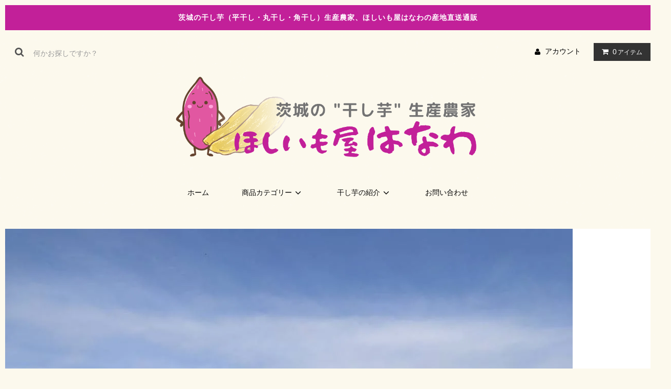

--- FILE ---
content_type: text/html; charset=EUC-JP
request_url: https://www.imohana.jp/
body_size: 9485
content:
<!DOCTYPE html PUBLIC "-//W3C//DTD XHTML 1.0 Transitional//EN" "http://www.w3.org/TR/xhtml1/DTD/xhtml1-transitional.dtd">
<html xmlns:og="http://ogp.me/ns#" xmlns:fb="http://www.facebook.com/2008/fbml" xmlns:mixi="http://mixi-platform.com/ns#" xmlns="http://www.w3.org/1999/xhtml" xml:lang="ja" lang="ja" dir="ltr">
<head>
<meta http-equiv="content-type" content="text/html; charset=euc-jp" />
<meta http-equiv="X-UA-Compatible" content="IE=edge,chrome=1" />
<title>【ほしいも屋はなわ】の産地直送通販</title>
<meta name="Keywords" content="imohana" />
<meta name="Description" content="" />
<meta name="Author" content="" />
<meta name="Copyright" content="GMOペパボ" />
<meta http-equiv="content-style-type" content="text/css" />
<meta http-equiv="content-script-type" content="text/javascript" />
<link rel="stylesheet" href="https://www.imohana.jp/css/framework/colormekit.css" type="text/css" />
<link rel="stylesheet" href="https://www.imohana.jp/css/framework/colormekit-responsive.css" type="text/css" />
<link rel="stylesheet" href="https://img07.shop-pro.jp/PA01449/286/css/3/index.css?cmsp_timestamp=20200527102225" type="text/css" />
<link rel="stylesheet" href="https://img07.shop-pro.jp/PA01449/286/css/3/top.css?cmsp_timestamp=20200527102225" type="text/css" />

<link rel="alternate" type="application/rss+xml" title="rss" href="https://www.imohana.jp/?mode=rss" />
<link rel="shortcut icon" href="https://img07.shop-pro.jp/PA01449/286/favicon.ico?cmsp_timestamp=20260116161642" />
<script type="text/javascript" src="//ajax.googleapis.com/ajax/libs/jquery/1.11.0/jquery.min.js" ></script>
<meta property="og:title" content="【ほしいも屋はなわ】の産地直送通販" />
<meta property="og:description" content="" />
<meta property="og:url" content="https://www.imohana.jp" />
<meta property="og:site_name" content="【ほしいも屋はなわ】の産地直送通販" />
<script>
  var Colorme = {"page":"top","shop":{"account_id":"PA01449286","title":"\u3010\u307b\u3057\u3044\u3082\u5c4b\u306f\u306a\u308f\u3011\u306e\u7523\u5730\u76f4\u9001\u901a\u8ca9"},"basket":{"total_price":0,"items":[]},"customer":{"id":null}};

  (function() {
    function insertScriptTags() {
      var scriptTagDetails = [];
      var entry = document.getElementsByTagName('script')[0];

      scriptTagDetails.forEach(function(tagDetail) {
        var script = document.createElement('script');

        script.type = 'text/javascript';
        script.src = tagDetail.src;
        script.async = true;

        if( tagDetail.integrity ) {
          script.integrity = tagDetail.integrity;
          script.setAttribute('crossorigin', 'anonymous');
        }

        entry.parentNode.insertBefore(script, entry);
      })
    }

    window.addEventListener('load', insertScriptTags, false);
  })();
</script>
</head>
<body>
<meta name="colorme-acc-payload" content="?st=1&pt=10001&ut=0&at=PA01449286&v=20260122162742&re=&cn=2ca4d7446899097a809f7cd149435031" width="1" height="1" alt="" /><script>!function(){"use strict";Array.prototype.slice.call(document.getElementsByTagName("script")).filter((function(t){return t.src&&t.src.match(new RegExp("dist/acc-track.js$"))})).forEach((function(t){return document.body.removeChild(t)})),function t(c){var r=arguments.length>1&&void 0!==arguments[1]?arguments[1]:0;if(!(r>=c.length)){var e=document.createElement("script");e.onerror=function(){return t(c,r+1)},e.src="https://"+c[r]+"/dist/acc-track.js?rev=3",document.body.appendChild(e)}}(["acclog001.shop-pro.jp","acclog002.shop-pro.jp"])}();</script><link rel="stylesheet" href="https://img.shop-pro.jp/tmpl_js/81/font-awesome/css/font-awesome.min.css">
<script src="https://img.shop-pro.jp/tmpl_js/81/smoothscroll.js"></script>
<script src="https://img.shop-pro.jp/tmpl_js/81/jquery.ah-placeholder.js"></script>
<script src="https://img.shop-pro.jp/tmpl_js/81/utility.index.js"></script>

<div id="wrapper" class="wrapper">
  <div class="promo__seciton">
    <div class="promo container">



                <p class="promo__text">茨城の干し芋（平干し・丸干し・角干し）生産農家、ほしいも屋はなわの産地直送通販</p>
    


    </div>
  </div>
  <div id="header" class="header__section container">
    <div class="clearfix">
      <form action="https://www.imohana.jp/" method="GET" class="header-search">
        <input type="hidden" name="mode" value="srh" />
        <i class="fa fa-search fa-lg fa-fw"></i>
        <input type="text" name="keyword" placeholder="何かお探しですか？" class="header-search__box" />
      </form>
      <ul class="header-tools fa-ul">
        <li class="header-tools__unit">
          <a href="https://www.imohana.jp/?mode=myaccount"><i class="fa fa-user fa-li"></i>アカウント</a>
        </li>
                <li class="header-tools__unit header-tools__unit-cart">
          <a href="https://www.imohana.jp/cart/proxy/basket?shop_id=PA01449286&shop_domain=imohana.jp" class="btn btn-primary header-tools__btn">
            <i class="fa fa-shopping-cart fa-li"></i>
            <span class="header-tools__count">0</span>アイテム
          </a>
        </li>
      </ul>
    </div>
          <h1 class="header__logo-img">
        <a href="./"><img src="https://img07.shop-pro.jp/PA01449/286/PA01449286.png?cmsp_timestamp=20260116161642" alt="【ほしいも屋はなわ】の産地直送通販" /></a>
      </h1>
        <ul class="header-gnavi">
      <li class="header-gnavi__unit">
        <a href="./" class="header-gnavi__link">ホーム</a>
      </li>
                        <li class="header-gnavi__unit">
            <a href="javascript:void(0)" class="header-gnavi__link">商品カテゴリー<i class="fa fa-angle-down fa-lg fa-fw"></i></a>
            <ul class="mega-navi">
                      <li class="mega-navi__unit">
                <a href="https://www.imohana.jp/?mode=cate&cbid=2612479&csid=0" class="mega-navi__link">
                  紅はるか平干し　2㎏箱入り
                </a>
              </li>
                                    <li class="mega-navi__unit">
                <a href="https://www.imohana.jp/?mode=cate&cbid=2889246&csid=0" class="mega-navi__link">
                  紅はるか平干し　3㎏箱入り
                </a>
              </li>
                    </ul>
          </li>
                                  <li class="header-gnavi__unit">
          <a href="javascript:void(0)" class="header-gnavi__link">干し芋の紹介<i class="fa fa-angle-down fa-lg fa-fw"></i></a>
                                      <ul class="mega-navi">
                              <li class="mega-navi__unit">
                    <a href="https://www.imohana.jp/?mode=f1" class="mega-navi__link">
                      干し芋の紹介
                    </a>
                  </li>
                                                    <li class="mega-navi__unit">
                    <a href="https://www.imohana.jp/?mode=f2" class="mega-navi__link">
                      直売所のご案内
                    </a>
                  </li>
                            </ul>
                              </li>
                        <li class="header-gnavi__unit">
        <a href="https://imohana.shop-pro.jp/customer/inquiries/new" class="header-gnavi__link">お問い合わせ</a>
      </li>
    </ul>
  </div>
            <div class="slider">
        <link rel="stylesheet" type="text/css" href="./js/jquery.bxslider/jquery.bxslider.css">
<script src="./js/jquery.bxslider/jquery.bxslider.min.js"></script>
<div id="slider">
  <div><img src="https://img07.shop-pro.jp/PA01449/286/slideshow/slideshow_img_bb2ea0.jpg?cmsp_timestamp=20211109194515" alt="" title="" /></div>
  <div><img src="https://img07.shop-pro.jp/PA01449/286/slideshow/slideshow_img_155627.jpg?cmsp_timestamp=20211109194537" alt="" title="" /></div>
</div>
<style>
  .bx-wrapper .bx-pager {
    padding-top: 10px;
    bottom: -20px;
  }
  .bx-wrapper {
    margin-bottom: 30px;
  }
</style>

      </div>
      <script type="text/javascript">
        //<![CDATA[
        $(function(){
          $('#slider').bxSlider({
            auto: true,
            pause: 6000,
            speed: 1500,
            controls: true,
            captions: true,
            pager: true,
            responsive: true,
            useCSS: false,
            mode: 'fade'
          });
        });
        //]]>
      </script>
      
	  	<div class="container_intro" style="margin:0 auto 0px;">
<span style="font-size:large;"><span style="font-size:x-large;"><strong><span style="color:#c22099">茨城産さつまいも（紅はるか）</span></strong></span>を、ひたちなか市・東海村の土壌からていねいに作った<strong><span style="font-size:x-large;">干し芋（平干し）</span></strong>です。<br>
生産、収穫、貯蔵から干し芋の製造まで、全て一環して行います。<br>
干し芋をつくる際には、低温除湿乾燥システムを使用していますので衛生面も万全！<br>
<span style="font-size:x-large;"><strong>無添加・無着色で自然な味わい</strong></span>をそのままに、安心してお召し上がりいただける商品を生産農家から<span style="font-size:x-large;"><strong>産地直送</strong></span>でお届けします！</span></div>
	  
	
  <div id="main" class="main__section main__section--top container">
            <div class="clearfix mar-b--60">
      <div id="sidebar" class="sidebar__section">
                
                              <div class="section__block menu__section">
              <h2 class="section__title-h2">カテゴリーから探す</h2>
              <ul class="menu-list category-list">
                          <li class="menu-list__unit category-list__unit">
                  <a href="https://www.imohana.jp/?mode=cate&cbid=2612479&csid=0" class="menu-list__link">
                    <span class="menu-list__text">紅はるか平干し　2㎏箱入り</span>
                    <span class="menu-list__icon">
                      <i class="fa fa-angle-right"></i>
                    </span>
                  </a>
                </li>
                                            <li class="menu-list__unit category-list__unit">
                  <a href="https://www.imohana.jp/?mode=cate&cbid=2889246&csid=0" class="menu-list__link">
                    <span class="menu-list__text">紅はるか平干し　3㎏箱入り</span>
                    <span class="menu-list__icon">
                      <i class="fa fa-angle-right"></i>
                    </span>
                  </a>
                </li>
                        </ul>
            </div>
                          
        
                
                  
                                    <div class="section__block menu__section">
                <h2 class="section__title-h2">コンテンツを読む</h2>
                <ul class="menu-list">
                              <li class="menu-list__unit">
                    <a href="https://www.imohana.jp/?mode=f1" class="menu-list__link">
                      <span class="menu-list__text">干し芋の紹介</span>
                      <span class="menu-list__icon">
                        <i class="fa fa-angle-right"></i>
                      </span>
                    </a>
                  </li>
                                                    <li class="menu-list__unit">
                    <a href="https://www.imohana.jp/?mode=f2" class="menu-list__link">
                      <span class="menu-list__text">直売所のご案内</span>
                      <span class="menu-list__icon">
                        <i class="fa fa-angle-right"></i>
                      </span>
                    </a>
                  </li>
                            </ul>
              </div>
                                
                          
          <div class="section__block menu__section">
            <h2 class="section__title-h2">営業日カレンダー</h2>
            <div class="cal txt--md">
              <div class="cal__table">
                <table class="tbl_calendar">
    <caption>2026年1月</caption>
    <tr>
        <th class="sun">日</th>
        <th>月</th>
        <th>火</th>
        <th>水</th>
        <th>木</th>
        <th>金</th>
        <th class="sat">土</th>
    </tr>
    <tr>
<td></td>
<td></td>
<td></td>
<td></td>
<td class="thu holiday">1</td>
<td class="fri">2</td>
<td class="sat">3</td>
</tr>
<tr>
<td class="sun">4</td>
<td class="mon">5</td>
<td class="tue">6</td>
<td class="wed">7</td>
<td class="thu">8</td>
<td class="fri">9</td>
<td class="sat">10</td>
</tr>
<tr>
<td class="sun">11</td>
<td class="mon holiday">12</td>
<td class="tue">13</td>
<td class="wed">14</td>
<td class="thu">15</td>
<td class="fri">16</td>
<td class="sat">17</td>
</tr>
<tr>
<td class="sun">18</td>
<td class="mon">19</td>
<td class="tue">20</td>
<td class="wed">21</td>
<td class="thu">22</td>
<td class="fri">23</td>
<td class="sat">24</td>
</tr>
<tr>
<td class="sun">25</td>
<td class="mon">26</td>
<td class="tue">27</td>
<td class="wed">28</td>
<td class="thu">29</td>
<td class="fri">30</td>
<td class="sat">31</td>
</tr>
</table><table class="tbl_calendar">
    <caption>2026年2月</caption>
    <tr>
        <th class="sun">日</th>
        <th>月</th>
        <th>火</th>
        <th>水</th>
        <th>木</th>
        <th>金</th>
        <th class="sat">土</th>
    </tr>
    <tr>
<td class="sun">1</td>
<td class="mon">2</td>
<td class="tue">3</td>
<td class="wed">4</td>
<td class="thu">5</td>
<td class="fri">6</td>
<td class="sat">7</td>
</tr>
<tr>
<td class="sun">8</td>
<td class="mon">9</td>
<td class="tue">10</td>
<td class="wed holiday">11</td>
<td class="thu">12</td>
<td class="fri">13</td>
<td class="sat">14</td>
</tr>
<tr>
<td class="sun">15</td>
<td class="mon">16</td>
<td class="tue">17</td>
<td class="wed">18</td>
<td class="thu">19</td>
<td class="fri">20</td>
<td class="sat">21</td>
</tr>
<tr>
<td class="sun">22</td>
<td class="mon holiday">23</td>
<td class="tue">24</td>
<td class="wed">25</td>
<td class="thu">26</td>
<td class="fri">27</td>
<td class="sat">28</td>
</tr>
</table>
              </div>
                          </div>
          </div>
          
                      </div>
      <div id="contents" class="contents__section">
        
  <div class="section__block info__section">
    <h2 class="section__title-h2">お知らせ</h2>
    <div class="info">
            <p><p><span style="color:#000000"><strong>令和7年度（令和7年12/1～令和8年3/10）<p>干し芋ご注文日</p></strong></span></p></p>

<span style="font-size:x-large;"><p><p><span style="color:#FFCC00"><span style="color:#000000"><strong><span style="font-size:x-large;">第二回予約日　1月18日（日）AM8:30～HP・TEL・FAXにて　　<p>紅はるか平干し2㎏　の販売になります。</p></span><</strong>/span>
<p></p>
<p>発送は、1/20～3月初旬ごろまでの間</p></span>
</p></p></span></span>



<p><p>TEL/FAXについては、同一回線の為、繋がりにくいです。
</p>
</p>

<p><p>HPのご注文をお勧めいたします。
<p><span style="color:#FFCC00"><strong><span style="color:#000000">予約数に達した場合は、HP/TEL/FAX全回線オーダーストップになります。 （予めご了承ください）</span></strong></span></p>
</p>
</p>


<p><p><span style="color:#FF9900"><span style="font-size:x-large;"><strong>（☆お客様へ☆）ご注文前に必ずお読みください。</strong></span></span></p></p>


<p><p><span style="color:#FFCC00"><span style="color:#000000"><strong>発送時期については、予約順に下記のようになります。</span></span></p></p>
</strong>

<span style="font-size:large;">11/23　はしっこの商品をご注文のお客様へ</span>

<p>はしっこの商品を含む場合は、12/1ごろ～2月末ごろの間 の発送になります。</p>
<p>（はしっこの商品は、予約順によっては、２月末ごろになる場合があります。）</p></p></p>




</span></strong></p><p><p><span style="color:#FF0000"><p><p>干し芋の乾燥の件ですが、</p></p></p></p>

<p><p><span style="color:#FF0000">芋苗時期、畑、芋の形状、乾燥具合等など全ての条件が前回と同様になることは無く、
<p><span style="color:#FF0000">その都度出来上がった品物でよい状態のものを発送しております。</span></p>
<p><span style="color:#FF0000">上記の様な事をご理解いただきご購入をお願いいたします。</span></p>
</p></p>

<p><p><span style="color:#FF0000">自然食品（猛暑等の影響もあり）ですので</span>
<p><span style="color:#FF0000">原料の品質により形状・風味・食感（かたさ）</span></p>
<p><span style="color:#FF0000">色合い等、若干の違いがありますのでご了承下さい。</span></p></span>
</p></p>


<p></p></span>
    </div>
  </div>



  <div class="section__block recommend__section">
    <h2 class="section__title-h2">商品一覧</h2>
    <ul class="product-list recommend-list">
              <li class="product-list__unit product-list__unit-lg">
          <a href="?pid=151017377" class="product-list__link">
                          <img src="https://img07.shop-pro.jp/PA01449/286/product/151017377_th.png?cmsp_timestamp=20200514224343" alt="紅はるか 平干し2Kg" class="product-list__image" />
                      </a>
          <a href="?pid=151017377" class="product-list__name product-list__text txt--lg">
            紅はるか 平干し2Kg
          </a>
                    <p class="product-list__prices">
                                        <span class="product-list__price product-list__text">
                5,400円(税込)
              </span>
                                    </p>
        </li>
          </ul>
  </div>






  <div class="section__block free-space__section">
    <strong><span style="font-size:large;">今シーズンも従業員一同、お客様の「美味しかったぁ」の声を励みに、丁寧な干し芋作りに心がけていきます。<br />
ご注文をお待ちしております。</span></strong><br />
<br />
<br />
<br />
<br />
<br />
<br />
<h2 style="padding:10px; color: #494949; background:#dbb4d1; border-left: solid 8px #c22099; border-bottom: solid 3px #d7d7d7;"><span style="color:#FFFFFF;">結束梱包について（ゆうパックにて発送いたします）</span></h2><br />
<span style="font-size:medium;">1kg箱・2kg箱・3kg箱 ＝ 5つまで<br />
5kg箱 ＝ 4つまで<br />
<br />
<span style="color:#FF0000">上記を越える（6個以上）ご注文数の場合には、2個口の発送になります。送料が変更になります。<br />
ご了承くださいますようよろしくお願いいたします。</span></span><br />
<br />
<br />
<h2 style="padding:10px; color: #494949; background:#dbb4d1; border-left: solid 8px #c22099; border-bottom: solid 3px #d7d7d7;"><span style="color:#FFFFFF;">送料について</span></h2><br />
<span style="font-size:medium;">こちらの　<a href="https://www.post.japanpost.jp/service/you_pack/charge/ichiran/08.html"><u> &#9654;&#65038;日本郵便ホームページ&#9664;&#65038; </u></a>　よりご確認ください。</span><br />
<br />
<h2 style="padding:10px; color: #494949; background:#dbb4d1; border-left: solid 8px #c22099; border-bottom: solid 3px #d7d7d7;"><span style="color:#FFFFFF;"><p>お問い合わせの返信について</p></span></h2><span style="font-size:x-large;"><p><br />
<span style="font-size:medium;"><p>TELでのお問い合わせの返信は、pm6：00～pm7：30ごろになります。</p><br />
HPでのお問い合わせの返信は、pm6：00～pm7：30ごろになります。</span><br />
<br />
<span style="font-size:x-large;"><u><span style="font-size:x-large;"><strong><span style="color:#CC9900"><span style="font-size:x-large;">お問い合わせの返信は、翌日以降になります。</span></span></strong></span></u><br />
<span style="font-size:x-large;"><strong><p></p></strong></span><br />
<br />
<br />
<p><span style="font-size:large;"><u>☆<span style="font-size:x-large;">電話・Faxにてご注文のお客様へは、発送時のみご連絡いたします。</span></u></span></p></span><br />
</span><br />
<h2 style="padding:10px; color: #494949; background:#dbb4d1; border-left: solid 8px #c22099; border-bottom: solid 3px #d7d7d7;"><span style="color:#FFFFFF;">ご注文の流れ</span></h2><br />
<span style="font-size:medium;">ご注文をしていただくと自動発信にてメールが送られます。<br />
商品の発送準備が整いましたら、発送日に発送のお知らせのメールを送信いたします。</span><br />
<br />
<span style="color:#FF0000">※ご注文者と送り先が異なる場合。</span><br />
商品の発送準備が整いましたら、<br />
発送日の（前日～2日前）に発送のお知らせ・お支払い方法のメ ールを送信いたします。<br />
入金をして頂き、確認次第発送いたします。<br />
<br />
<br />
<h2 style="padding:10px; color: #494949; background:#dbb4d1; border-left: solid 8px #c22099; border-bottom: solid 3px #d7d7d7;"><span style="color:#FFFFFF;">低温除湿乾燥システムを使用して茨城産さつまいもを干しています</span></h2><br />
<table align="" border="0" cellspacing="0" cellpadding="3" width="100%"  style="margin-top:-220px;" class="tbl-r02"><br />
<tbody><br />
<tr><br />
<td valign="top"><img class="pc" src="https://img21.shop-pro.jp/PA01449/286/etc/drying.JPG?cmsp_timestamp=20200527100840" alt="" width="320" /></td><br />
<td style="padding:0 0 0 5px; width: 65%;" valign="top"><br />
<p><span style="font-size:medium;"><strong>茨城産さつまいも（紅はるか）</strong>の生産、収穫、貯蔵から干し芋の製造まで、全て一環して行います。<br> <strong>干し芋</strong>をつくる際には、低温除湿乾燥システムを使用していますので、衛生面も万全で、安心してお召し上がりいただけます！</span></p><br />
<span style="font-size:medium;"><a href="https://imohana.shop-pro.jp/?mode=f1"><u><span style="color:#c22099">&#9654;&#65038; 干し芋の紹介</span></u></a></span><br><br />
</td><br />
</tr><br />
<tr><br />
<td valign="top"><img src="https://img21.shop-pro.jp/PA01449/286/etc/Certificate2.JPG?cmsp_timestamp=20200527100709" alt="" width="320" /></td><br />
<td style="padding:0 0 0 5px; width: 65%;" valign="top"><br />
<span style="font-size:medium;"><strong>ほしいも三ツ星生産者</strong>として認定されました。<br />
<br />
今後も、より一層の品質管理に励み、安全・安心な美味しい干し芋の生産に取り組んでいきます。</span><br />
</td><br />
</tr><br />
</tbody><br />
</table><br />
<br />
<h2 style="padding:10px; color: #494949; background:#dbb4d1; border-left: solid 8px #c22099; border-bottom: solid 3px #d7d7d7;"><span style="color:#FFFFFF;">令和元年度ほしいも品評会において、銅賞（品種：紅はるか）、他を受賞しました！</span></h2><br />
<img src="https://img21.shop-pro.jp/PA01449/286/etc/Certificate.JPG?cmsp_timestamp=20200527100609" alt="" width="100%" /><br />
<br />
<span style="font-size:medium;"><strong>ほしいも</strong>の品質向上を図り日本一の産地としての維持・発展を図るために毎年開催されている”茨城ほしいも対策協議会”主催による「令和元年度ほしいも品評会」において、銅賞（品種：紅はるか）を受賞しました。<br />
品評会では、生産者から出品された「紅はるか」「玉豊」の平干しを対象に、官能審査、計測審査、消費者投票により審査が行われます。<br />
今年の干し芋は、夏の猛暑によりお芋の育ちが心配されましたが、加工するのに十分な大きさに成長し、お芋本来のしっとりとした甘味に仕上がりそうです。今年の干し芋も是非ご賞味ください。</span><br />
<br />
<br />
<br />
<h2 style="padding:10px; color: #494949; background:#dbb4d1; border-left: solid 8px #c22099; border-bottom: solid 3px #d7d7d7;"><span style="color:#FFFFFF;">加工場でも干し芋を販売しています</span></h2><br />
<br />
<table align="" border="0" cellspacing="0" cellpadding="3" width="100%"  style="margin-top:-160px;"><br />
<tbody><br />
<tr><br />
<td valign="top"><img src="https://img21.shop-pro.jp/PA01449/286/etc/appearance.JPG?cmsp_timestamp=20200527114226" alt="" width="320" /></td><br />
<td style="padding:0 0 0 5px; width: 65%;" valign="top"><br />
<span style="font-size:medium;"><strong>ほしいも屋はなわの看板が目印です。</strong><br />
<br />
ほしいも屋はなわでは、直売所でも干し芋を販売しています。<br />
平干しのみの販売ですが、どうぞお気軽にお立ち寄りください。</span><br />
<br />
営業時間　　12月3日（水）からの販売予定になります。<br />
　　<br />
　　　　　　　平日（月～金）　　　　9：00～16：00<br />
　　　　　　　土曜・日曜・祭日　　　  10：00～15：00<br />
                   <br />
　　　　　　年末年始の営業について<br />
　　　　<br />
　　　　　　12/29（月）　9：00～16：00<br />
12/30（火）12/31  （水） 10：00～15：00<br />
<br />
R8　1/1～1/4までは、お休みになります。<br />
　　1/5　(月)　　 10：00～15：00<br />
　　1/6 （火）から   9：00～16：00の通常営業になります。<br />
<br />
<br />
<span style="font-size:medium;"><a href="https://imohana.shop-pro.jp/?mode=f2"><u><span style="color:#c22099">&#9654;&#65038; 直売所のご案内</span></u></a></span><br />
</td><br />
</tr><br />
</tbody><br />
</table><p></p><p></p><p></p><span style="color:#FF9900"></span>
  </div>
      </div>
    </div>
    <div class="section__block history__section">
          </div>
  </div>
  <div id="scroll" class="scroll_section" style="display: none;">
      <div class="btn btn-scroll btn-home">
        <a href="./">
          <i class="fa fa-home fa-stack-2x"></i>
        </a>
      </div>
          <div class="btn btn-scroll btn-pagetop">
        <a href="#wrapper">
          <i class="fa fa-chevron-up fa-stack-2x"></i>
        </a>
      </div>
    </div>
  <div id="footer" class="footer__section container">
                  <div class="footer__guide">
              <div class="guide__col guide__col--one-third">
          <h2 class="guide__h2">配送・送料について</h2>
          <dl class="guide__list">
                          <dt class="guide__name">ゆうパック</dt>
              <dd class="guide__other">
                                ※発送先は日本国内のみとなります。海外発送は承っておりませんのでご了承ください。<br />
<br />
商品代金の他に別途送料を申し受けます。
              </dd>
                      </dl>
        </div>
            <div class="guide__col guide__col--one-third">
        <h2 class="guide__h2">支払い方法について</h2>
        <dl class="guide__list">
                      <dt class="guide__name">商品代引き（ゆうパック）</dt>
            <dd class="guide__other">
                                          代金引換のみ承っております。<br />
商品お届け時に配達員に現金でお支払ください。<br />
<br />
商品代金の他に別途送料、代引手数料を申し受けます。<br />
<br />
代金引換手数料<br />
　3万円以下 　　330 円/個<br />
　3万円以上　　 550 円/個<br />
<br />
※お届け先がご注文者以外の場合には、クレジットカード決済または郵便振替とさせていただきます。<br />
<br />
※郵便振替の場合は、入金確認後の発送となります。<br />
（振替手数料はご注文者負担でお願いします。）
            </dd>
                      <dt class="guide__name">クレジットカード決済</dt>
            <dd class="guide__other">
                                          JCB・VISA・master・ダイナース・アメリカンエキスプレスのマークの入っているクレジットカードはすべてご利用になれます。<br />
本人認証サービス（3Dセキュア）により安心してクレジットカードをご利用いただけます。
            </dd>
                  </dl>
      </div>
      <div class="guide__col guide__col--one-third">
        <h2 class="guide__h2">返品について</h2>
        <dl class="guide__list">
                      <dt class="guide__name">返品期限</dt>
            <dd class="guide__other">お届け商品がご注文内容と違っていたり、商品に破損がありました場合は良品とお取替えいたしますので、メールまたはお電話にて商品到着後7日以内にご連絡ください。<br />
・お客様のご都合による返品交換は未開封でもお受けしておりません。ご注文商品はお間違いのないようお願いいたします。<br />
・ご注文の商品のキャンセルは商品の発送前であれば可能です。発送後のキャンセルは返品扱いとなります。</dd>
                                <dt class="guide__name">返品送料</dt>
            <dd class="guide__other">お客様都合による返品につきましてはお客様のご負担とさせていただきます。不良品に該当する場合は当方で負担いたします。</dd>
                                <dt class="guide__name">不良品</dt>
            <dd class="guide__other">商品到着後速やかにご連絡ください。商品に欠陥がある場合を除き、返品には応じかねますのでご了承ください。</dd>
                   </dl>
      </div>
    </div>
    <div class="footer__navi row">
            <div class="col col-lg-3">



                                <ul class="sns-list">
          <li class="sns-list__unit">
            <a href="">
              <span class="fa-stack fa-md">
                <i class="fa fa-circle fa-stack-2x"></i>
                <i class="fa fa-twitter fa-stack-1x fa-inverse"></i>
              </span>
            </a>
          </li>
          <li class="sns-list__unit">
            <a href="">
              <span class="fa-stack fa-md">
                <i class="fa fa-circle fa-stack-2x"></i>
                <i class="fa fa-facebook fa-stack-1x fa-inverse"></i>
              </span>
            </a>
          </li>
          <li class="sns-list__unit">
            <a href="">
              <span class="fa-stack fa-md">
                <i class="fa fa-circle fa-stack-2x"></i>
                <i class="fa fa-google-plus fa-stack-1x fa-inverse"></i>
              </span>
            </a>
          </li>
          <li class="sns-list__unit">
            <a href="">
              <span class="fa-stack fa-md">
                <i class="fa fa-circle fa-stack-2x"></i>
                <i class="fa fa-pinterest-p fa-stack-1x fa-inverse"></i>
              </span>
            </a>
          </li>
          <li class="sns-list__unit">
            <a href="">
              <span class="fa-stack fa-md">
                <i class="fa fa-circle fa-stack-2x"></i>
                <i class="fa fa-instagram fa-stack-1x fa-inverse"></i>
              </span>
            </a>
          </li>
        </ul>
        


      </div>
      <ul class="col col-lg-2 footer-navi__col">
        <li><a href="./" class="footer_nav_list_link">ホーム</a></li>
        <li><a href="https://www.imohana.jp/?mode=sk#payment" class="footer_nav_list_link">支払い方法について</a></li>
        <li><a href="https://www.imohana.jp/?mode=sk" class="footer_nav_list_link">配送・送料について</a></li>
        <li><a href="https://www.imohana.jp/?mode=sk#cancel" class="footer_nav_list_link">返品について</a></li>
        <li><a href="https://www.imohana.jp/?mode=sk#info" class="footer_nav_list_link">特定商取引法に基づく表記</a></li>
        <li><a href="https://www.imohana.jp/?mode=privacy" class="footer_nav_list_link">プライバシーポリシー</a></li>
                        <li><a href="https://www.imohana.jp/?mode=rss" class="footer_nav_list_link">RSS</a>&nbsp;/&nbsp;<a href="https://www.imohana.jp/?mode=atom" class="footer_nav_list_link">ATOM</a></li>
      </ul>
      <ul class="col col-lg-2 footer-navi__col">
        <li><a href="https://www.imohana.jp/?mode=myaccount" class="footer_nav_list_link">マイアカウント</a></li>
                <li><a href="https://www.imohana.jp/cart/proxy/basket?shop_id=PA01449286&shop_domain=imohana.jp" class="footer_nav_list_link">カートを見る</a></li>
        <li><a href="https://imohana.shop-pro.jp/customer/inquiries/new" class="footer_nav_list_link">お問い合わせ</a></li>
      </ul>
      <div class="col col-lg-12 mar-t--20">
        <a href="#wrapper" class="btn btn-primary pagetop__btn">
          <i class="fa fa-chevron-up"></i>
        </a>
      </div>
    </div>
  </div>
  <div id="copyright" class="copyright__section container">
    <address class="copyright">
      <a href='https://shop-pro.jp' target='_blank'>カラーミーショップ</a> Copyright (C) 2005-2026 <a href='https://pepabo.com/' target='_blank'>GMOペパボ株式会社</a> All Rights Reserved.
    </address>
    <span class="copyright__powered">
      <a href="https://shop-pro.jp?ref=shelf-free" target="_blank">Powered by<img src="https://img.shop-pro.jp/tmpl_img/81/powered.png" alt="カラーミーショップ" class="copyright__img" /></a>
    </span>
  </div>
</div><script type="text/javascript" src="https://www.imohana.jp/js/cart.js" ></script>
<script type="text/javascript" src="https://www.imohana.jp/js/async_cart_in.js" ></script>
<script type="text/javascript" src="https://www.imohana.jp/js/product_stock.js" ></script>
<script type="text/javascript" src="https://www.imohana.jp/js/js.cookie.js" ></script>
<script type="text/javascript" src="https://www.imohana.jp/js/favorite_button.js" ></script>
</body></html>

--- FILE ---
content_type: text/css
request_url: https://img07.shop-pro.jp/PA01449/286/css/3/top.css?cmsp_timestamp=20200527102225
body_size: 313
content:
table{
  width:100%;
  margin: auto;
  }
  
  tr{
    width: 100%;
  }

.tbl-r02 th {
  padding: 10px;
}
.tbl-r02 td {
　border: solid 0px #ccc;
  padding: 20px;
}
 
@media screen and (max-width: 640px) {
  .last td:last-child {
    border-bottom: solid 0px #ccc;
    width: 100%;
   
  }

 .tbl-r02 {
      position: relative;
       width: 100%;
  }
  
  .tbl-r02 th,
  .tbl-r02 td {
　    display:block;
    text-align: left;
    padding: 10px;
  }
}
